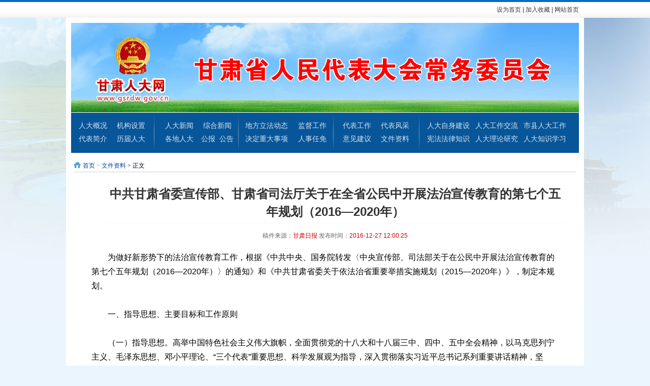

--- FILE ---
content_type: text/html
request_url: http://www.gsrdw.gov.cn/html/2016/wjzl_1227/14400.html
body_size: 17676
content:
<!DOCTYPE html PUBLIC "-//W3C//DTD XHTML 1.0 Transitional//EN" "http://www.w3.org/TR/xhtml1/DTD/xhtml1-transitional.dtd">
<html xmlns="http://www.w3.org/1999/xhtml">
<head>
<meta http-equiv="Content-Type" content="text/html; charset=gbk" />
<meta http-equiv="X-UA-Compatible" content="IE=7" />
<title>中共甘肃省委宣传部、甘肃省司法厅关于在全省公民中开展法治宣传教育的第七个五年规划（2016—2020年） - 文件资料 - 甘肃人大网</title>
<meta name="keywords" content="司法厅,中共甘肃省委,宣传部">
<meta name="description" content="　　为做好新形势下的法治宣传教育工作，根据《中共中央、国务院转发〈中央宣传部、司法部关于在公民中开展法治宣传教育的第七个五年规划（2016&mdash;2020年）〉的通知》和《中共甘肃省委关于依法治省重要举措实施规   ">
<link href="/statics/rdw/stcss.css" rel="stylesheet" type="text/css" />
<script type="text/javascript" src="http://www.gsrdw.gov.cn/statics/js/jquery.min.js"></script>
<script type="text/javascript" src="http://www.gsrdw.gov.cn/statics/js/jquery.sgallery.js"></script>
<script type="text/javascript" src="http://www.gsrdw.gov.cn/statics/js/search_common.js"></script>
<script type="text/javascript" src="http://www.gsrdw.gov.cn/statics/js/jqm.js"></script>
<script type="text/javascript" src="http://www.gsrdw.gov.cn/statics/js/tab.js"></script>
<script type="text/javascript" src="http://www.gsrdw.gov.cn/statics/js/jquery-1.4.2.js"></script>
<script type="text/javascript" src="http://www.gsrdw.gov.cn/statics/js/jquery.slide.js"></script>
<script type="text/javascript" src="http://www.gsrdw.gov.cn/statics/js/lunar_calendar_date.js"></script>
<script type="text/javascript">
$(function (){	
	/* banner图片左右滚动 */
	$(".w_ctr .JQ-slide").Slide({
		effect:"scroolX",
		speed:"normal",
		timer:4000
	});
});
</script>
</head>
<body>
<!--头部-->		
<div class="topmenu c-black">
      <div class="w1000px">
        <div class="time"></div> 
        <div class="rtp"><a href="http://www.gsrdw.gov.cn/" onClick="this.style.behavior='url(#default#homepage)';this.setHomePage('http://www.gsrdw.gov.cn/');" >设为首页</a> | <a href="javascript:window.external.addFavorite('http://www.gsrdw.gov.cn','甘肃人大网');" >加入收藏</a> | <a href="http://www.gsrdw.gov.cn/">网站首页</a></div>
  </div>
</div>
<div class="maincon">
<!--头部图片-->		
  <div class="toper"><img src="/statics/rdw/rd_03.jpg" /></div>
<!--导航-->		  
   <div id="menu">         
			<ul id="nav">
				<li><a href="http://www.gsrdw.gov.cn/html/rdgk/">人大概况</a></li>
				<li><a href="http://www.gsrdw.gov.cn/html/jgsz/">机构设置</a></li>
				<li><a href="http://www.gsrdw.gov.cn/html/gsdb/">代表简介</a></li>
				<li><a href="http://www.gsrdw.gov.cn/html/ljrd/">历届人大</a></li>  
		   </ul>
			<ul id="nav">
				<li><a href="http://www.gsrdw.gov.cn/html/rdxw/">人大新闻</a></li>
				<li><a href="http://www.gsrdw.gov.cn/html/zhxw/">综合新闻</a></li>
				<li><a href="http://www.gsrdw.gov.cn/html/gdrd/">各地人大</a></li>
				<li><a href="http://rdgb.gsrdw.gov.cn/">公报</a> <a href="http://www.gsrdw.gov.cn/html/gg/">公告</a></li>
			</ul>
			<ul id="nav1">
				<li><a href="http://www.gsrdw.gov.cn/html/lfdt/">地方立法动态</a></li>
				<li><a href="http://www.gsrdw.gov.cn/html/jdgz/">监督工作</a></li>
				<li><a href="http://www.gsrdw.gov.cn/html/zdsx/">决定重大事项</a></li>
				<li><a href="http://www.gsrdw.gov.cn/html/rsrm/">人事任免</a></li>  
			</ul>
			<ul id="nav">
				<li><a href="http://www.gsrdw.gov.cn/html/dbgz/">代表工作</a></li>  
				<li><a href="http://www.gsrdw.gov.cn/html/dbfc/">代表风采</a></li>
				<li><a href="http://www.gsrdw.gov.cn/html/yjjy/">意见建议</a></li> 
				<li><a href="http://www.gsrdw.gov.cn/html/wjzl/">文件资料</a></li> 
			</ul>
			<ul id="nav2">
				<li><a href="http://www.gsrdw.gov.cn/html/rdnj/">人大自身建设</a></li>
				<li><a href="http://www.gsrdw.gov.cn/html/rdjl/">人大工作交流</a></li> 
				<li><a href="http://www.gsrdw.gov.cn/html/sxrd/">市县人大工作</a></li>
				<li><a href="http://www.gsrdw.gov.cn/html/flzs/">宪法法律知识</a></li>
				<li><a href="http://www.gsrdw.gov.cn/html/lnyj/">人大理论研究</a></li>
				<li><a href="http://www.gsrdw.gov.cn/html/rdzs/">人大知识学习</a></li> 
			</ul>
		<div class="clear"></div>
</div>
<span class="blank5"></span> <div class="tmaincon">
     <div class="crumbs"><a href="http://www.gsrdw.gov.cn">首页</a><span> &gt; </span><a href="http://www.gsrdw.gov.cn/html/wjzl/">文件资料</a> >  正文</div>
     <div class="showcon">
	       <h1>中共甘肃省委宣传部、甘肃省司法厅关于在全省公民中开展法治宣传教育的第七个五年规划（2016—2020年）</h1>
           <h2>稿件来源：<span>甘肃日报</span>  发布时间：<span>2016-12-27 12:00:25</span> </h2>
	 </div> 
   <div id="endtext">　　为做好新形势下的法治宣传教育工作，根据《中共中央、国务院转发〈中央宣传部、司法部关于在公民中开展法治宣传教育的第七个五年规划（2016&mdash;2020年）〉的通知》和《中共甘肃省委关于依法治省重要举措实施规划（2015&mdash;2020年）》，制定本规划。
<div><br />
　　一、指导思想、主要目标和工作原则<br />
<br />
　　（一）指导思想。高举中国特色社会主义伟大旗帜，全面贯彻党的十八大和十八届三中、四中、五中全会精神，以马克思列宁主义、毛泽东思想、邓小平理论、&ldquo;三个代表&rdquo;重要思想、科学发展观为指导，深入贯彻落实习近平总书记系列重要讲话精神，坚持&ldquo;四个全面&rdquo;战略布局，坚持五大发展理念，积极弘扬社会主义法治精神，不断健全普法宣传教育机制，努力建设社会主义法治文化，着力推动全社会树立法治意识，为建设幸福美好新甘肃和&ldquo;十三五&rdquo;时期经济社会发展营造良好法治环境。<br />
<br />
　　（二）主要目标。普法宣传教育机制进一步健全，法治宣传教育的实效性进一步增强，依法治理工作进一步深化，全民的法治观念和全体党员党章党规意识明显增强，厉行法治、办事依法、遇事找法、解决问题用法的积极性和主动性明显提高，违法犯罪率逐年下降，形成守法光荣、违法可耻的社会氛围。<br />
<br />
　　（三）工作原则。坚持党的领导，齐抓共管；坚持围绕中心，服务大局；坚持依靠群众，教育群众；坚持学用结合，普治并举；坚持分类指导，整体推进；坚持创新发展，注重实效。<br />
<br />
　　二、主要任务<br />
<br />
　　（一）深入学习宣传习近平总书记关于全面依法治国的重要论述，坚定法治建设的正确方向。深入学习宣传党中央关于全面依法治国的决策部署特别是习近平总书记关于全面依法治国的一系列重要论述，宣传科学立法、严格执法、公正司法、全民守法的生动实践，使全社会了解和掌握全面依法治国的重大意义和总体要求，坚持走中国特色社会主义法治建设道路。<br />
<br />
　　（二）深入学习宣传宪法，牢固确立依宪治国的思想意识。大力宣传依宪治国、依宪执政等理念，宣传宪法确立的国家根本制度、根本任务和我国的国体、政体，宣传公民的基本权利和义务等基本内容，实行宪法宣誓制度。认真组织开展&ldquo;12&middot;4&rdquo;国家宪法日集中宣传活动，教育引导一切组织和个人必须以宪法为根本活动准则，增强宪法观念，维护宪法尊严，促进宪法实施。<br />
<br />
　　（三）深入学习宣传中国特色社会主义法律体系，更好地发挥法治的引领和规范作用。大力宣传社会主义民主政治建设的法律法规，提高人民有序参与民主政治的意识和水平。大力宣传保障公民基本权利的法律法规，推动全社会树立尊重和保障人权意识，促进公民权利保障法治化。大力宣传依法行政领域的法律法规，推动各级行政机关树立&ldquo;法定职责必须为、法无授权不可为&rdquo;的意识，促进法治政府建设。大力宣传市场经济领域的法律法规，推动全社会树立保护产权、平等交换、公平竞争、诚实信用等意识，促进大众创业、万众创新。大力宣传有利于激发文化创造活力、保障人民基本文化权益的相关法律法规，促进社会主义精神文明建设。大力宣传教育、就业、收入分配、社会保障、医疗卫生、食品安全、扶贫、慈善、社会救助和妇女儿童、老年人、残疾人合法权益保护等方面的法律法规，促进保障和改善民生。大力宣传国家安全和安全生产、道路交通、消防、防汛抗灾等公共领域的法律法规，提高全民安全意识、风险意识和预防能力。大力宣传反邪教相关法律法规，提高全体公民识邪辨邪防邪拒邪能力，维护党的执政安全、国家政权安全和社会政治稳定。大力宣传国防法律法规，提高全民国防观念，促进国防建设。大力宣传党的民族、宗教政策和相关法律法规，维护民族地区繁荣稳定，促进民族团结、宗教和谐。大力宣传环境保护、资源能源节约利用等方面的法律法规，推动美丽甘肃、生态甘肃建设。大力宣传互联网领域的法律法规，教育引导网民依法规范网络行为，促进形成网络空间良好秩序。大力宣传诉讼、行政复议、仲裁、调解、信访等方面的法律法规，引导群众依法表达诉求、维护权利。<br />
<br />
　　（四）深入学习宣传党内法规，把纪律和规矩挺在前面。突出学习宣传党章，教育引导党员自觉以党章为根本遵循，坚决维护党章权威。大力宣传《中国共产党廉洁自律准则》《中国共产党纪律处分条例》等各项党内法规，把反腐倡廉宣传教育与政治理论教育、理想信念教育、党的优良传统教育和作风纪律教育相结合，充分发挥廉政警示教育基地作用，教育引导广大党员做自觉遵守党章党规党纪和国家法律的模范。<br />
<br />
　　（五）深入推进社会主义法治文化建设，培育社会主义法治信仰。进一步丰富法治文化活动载体和形式，把法治文化作品纳入各级文化作品评奖内容，纳入艺术、出版扶持和奖励基金内容，培育法治文化精品。鼓励各类文化团体参加法治文化建设，利用重大纪念日、民族传统节日等契机开展法治文化活动，满足人民群众的法治文化需求。把法治元素纳入城乡建设规划设计，进一步推进法治广场、街区、讲坛、公园、学校等法治文化基础设施建设，加强基层法治文化公共设施建设。<br />
<br />
　　（六）深入推进法治宣传教育与法治实践相结合，切实加强治理体系和治理能力现代化建设。深入开展法治城市、法治县市区、民主法治示范村（社区）、诚信守法企业、依法治校示范学校等创建活动，大力推广乡村（社区）法律顾问、法治副主任等制度，促进农村、社区、企业、学校等基层组织和部门、行业依法治理。发挥市民公约、乡规民约、行业规章、团体章程等社会规范在社会治理中的作用，支持行业协会、商会类社会组织发挥行业自律和专业服务功能，发挥社会组织对其成员的行为导引、规则约束、权益维护作用，提高社会治理法治化水平。<br />
<br />
　　（七）深入推进法治教育与道德教育相结合，促进法治和德治相辅相成、相得益彰。大力弘扬社会主义核心价值观，弘扬中华传统美德，培育社会公德、职业道德、家庭美德、个人品德，提高全民族思想道德水平。进一步强化规则意识，倡导契约精神，弘扬公序良俗，引导人们自觉履行法定义务、社会责任、家庭责任。发挥法治在解决道德领域突出问题中的作用，健全公民和组织守法信用记录，完善守法诚信褒奖机制和违法失信惩戒机制。<br />
<br />
　　三、对象和要求<br />
<br />
　　法治宣传教育的对象是一切有接受教育能力的公民，重点是领导干部、青少年。<br />
<br />
　　（一）切实加强领导干部学法用法，不断提高依法执政能力。进一步完善国家工作人员学法用法制度和领导干部任前法律知识考试制度，把宪法法律和党内法规列入党委（党组）中心组学习内容，列为党校、行政学院、干部学院、社会主义学院必修课，保证法治培训课时数量和培训质量。加强党章和党内法规学习教育，引导党员领导干部增强党章党规党纪意识，严格遵守党内法规、政治纪律和政治规矩，廉洁自律。积极推进开展领导班子和领导干部述法工作，把尊法学法守法用法情况作为考核领导班子和领导干部的重要内容，把法治观念强不强、政治素养好不好作为衡量干部德才的重要标准，把能不能遵守法律、依法办事作为考察干部的重要内容。<br />
<br />
　　（二）深入开展青少年法治宣传教育，不断提高法治意识和法律素养。把法治教育纳入国民教育体系，根据青少年不同年龄阶段的生理、心理特点和接受能力，制定和实施青少年法治教育大纲，在中小学设立法治知识课程，确保在校学生都能得到基本法治知识教育。完善中小学法治课教材体系，编写法治教育教材、读本，纳入义务教育免费教科书范围，在小学普及宪法基本常识，在中、高考中增加法治知识内容，做到教材、师资、课时、考试、效果五落实。充分利用第二课堂和社会实践活动开展青少年法治教育，在开学第一课、毕业仪式、成人仪式中有机融入法治教育内容。强化学校、家庭、社会&ldquo;三位一体&rdquo;的青少年法治教育格局，加强青少年法治教育基地建设，重视运用网络和新媒体加强青少年法治宣传教育，注重加强对留守儿童和重点青少年群体的法治教育，预防和减少违法犯罪行为发生。加强对高等院校学生的法治教育，增强其法治观念和参与法治实践的能力。<br />
<br />
　　（三）积极推动不同群体学法用法，努力促进全社会树立法治意识。加强对公务员的法治宣传教育，定期开展法律知识轮训和专题培训，完善法律知识考试考核制度，加大对新录用公务员法律知识测试力度，严格落实行政执法人员持证上岗制度。积极开展企事业经营管理人员法治宣传教育，将法治培训纳入国有企业负责人培训内容，建立企业生产经营管理人员学法用法考试考核制度，完善企业法律顾问制度，加强事业单位和非公有制经济组织、新社会组织管理人员法治宣传教育。广泛开展与农牧民生产生活等切身利益密切相关法律法规的宣传教育，继续开展对乡镇和村&ldquo;两委&rdquo;干部法治教育轮训活动，按照&ldquo;谁用工、谁负责&rdquo;和&ldquo;属地管理&rdquo;的原则，加强农民工法治宣传教育，提高农牧民法治观念和依法维权的能力。重视加强宗教教职人员的法治宣传教育，教育引导他们增强法治意识，依法开展宗教活动。<br />
<br />
　　四、实施步骤<br />
<br />
　　第七个法治宣传教育五年规划从2016年开始实施，至2020年结束，分三个阶段推进：<br />
<br />
　　（一）宣传动员阶段（2016年）。各地各部门（行业、系统）根据本规划，制定本地本部门（行业、系统）五年法治宣传教育规划，做好宣传、动员和组织工作。各市州和省直机关制定的&ldquo;七五&rdquo;普法规划，报省委全面推进依法治省工作领导小组法治宣传教育专项工作组办公室（省司法厅）备案。<br />
<br />
　　（二）组织实施阶段（2016年至2020年）。各地各部门（行业、系统）依据规划确定的目标任务和要求，结合实际，制定年度计划，强化工作措施，认真组织实施，确保规划全面贯彻落实。2018年开展中期检查督导和表彰。<br />
<br />
　　（三）检查验收阶段（2020年下半年）。在各级党委、政府统一领导下，各级法治宣传教育工作领导机构具体组织对规划实施情况进行检查验收，对先进集体和个人按规定进行表彰奖励。<br />
<br />
　　五、主要措施<br />
<br />
　　（一）丰富工作主题，深化&ldquo;法律八进&rdquo;。立足提高公务员社会主义法治理念，深化&ldquo;法律进机关&rdquo;，不断增强依法管理和服务社会的能力；立足促进农村经济发展和维护社会稳定，深化&ldquo;法律进乡村&rdquo;，服务社会主义新农村建设；立足推进社会管理创新，深化&ldquo;法律进社区&rdquo;，提高社区自治和服务功能；立足培育青少年法律素养和道德情操，深化&ldquo;法律进学校&rdquo;，促进青少年健康成长；立足建设现代企业制度，深化&ldquo;法律进企业&rdquo;，提高企业核心竞争力和依法防范风险的能力；立足促进法治化管理，深化&ldquo;法律进单位&rdquo;，营造良好的法治氛围；立足提高宗教活动场所依法管理水平，深化&ldquo;法律进宗教场所&rdquo;，促进宗教界人士和广大信教群众在法律范围内从事宗教活动；立足家庭和美，深化&ldquo;法律进家庭&rdquo;，促进邻里和睦社会和谐，推动全社会树立法治意识。<br />
<br />
　　（二）加强组织领导，形成整体合力。各级党委、政府要把法治宣传教育纳入当地经济社会发展规划，纳入党委和政府年度目标责任考核，纳入地方党政领导班子和领导干部经济社会发展政绩考核，纳入综合治理、精神文明建设考核，与整体工作同研究、同安排、同督查，定期听取法治宣传教育工作情况汇报，及时研究解决工作中的重大问题。各级人大要加强对法治宣传教育工作的日常监督和专项检查。各地各部门各行业要高度重视加强基层特别是少数民族和贫困地区法治宣传队伍建设，采取多种措施加强普法骨干培养培训，切实解决人员配备、基本待遇、工作条件等方面的实际问题。<br />
<br />
　　（三）搞好统筹协调，强化工作指导。各级法治宣传教育领导机构要加强沟通协调，调动各相关部门的积极性，形成推进法治宣传教育工作创新发展的合力。各级党政机关、人民团体、社会组织、行业协会要发挥积极作用，健全完善普法协调协作机制，有针对性地组织开展法治宣传教育活动，宣传、文化、教育部门和人民团体要发挥职能作用，把法治宣传教育纳入精神文明创建内容。要坚持问题导向，深入基层、深入群众调查研究，积极解决问题，努力推进工作。要认真总结推广各地、各部门开展法治宣传教育的先进经验，充分发挥先进典型的示范和带动作用，推进法治宣传教育不断深入。法治宣传教育领导机构每年要向党委（党组）和上级法治宣传教育工作领导机构报告法治宣传教育工作情况。<br />
<br />
　　（四）健全责任制度，推动任务落实。实行国家机关&ldquo;谁执法谁普法&rdquo;的普法责任制，建立普法责任清单制度和问责机制，落实各部门、行业及社会单位的普法责任。建立法官、检察官、行政执法人员、律师等以案释法制度，在执法司法实践中广泛开展以案释法和警示教育。加强司法、行政执法案例整理编辑工作，推动相关部门面向社会公众建立司法、行政执法典型案例发布制度。落实&ldquo;谁主管谁负责&rdquo;的普法责任，促进行业单位在管理和服务过程中开展法治宣传教育。推动大众媒体健全公益普法制度，自觉履行普法责任，积极引导社会法治风尚。各级党组织要切实履行学习宣传党内法规的职责，把党内法规作为学习型党组织建设重要内容，推进全面从严治党、依规治党。<br />
<br />
　　（五）推进工作创新，增强普法实效。完善体制机制，选聘优秀法律人才和党内法规人才充实普法讲师团队伍，组织开展专题法治宣讲活动；鼓励引导司法和行政执法人员、法律服务人员、大专院校法律专业师生加入普法志愿者队伍，健全完善管理制度，提高志愿者普法宣传水平；健全法治宣传教育工作考评指导标准和指标体系，完善考核办法和机制，加强考核评估。创新载体阵地，因地制宜建设法治广场、法治公园、法治长廊、宪法法律教育中心等，在政府机关、社会服务机构的服务大厅和服务窗口增加法治宣传教育功能；积极运用公共活动场所电子显示屏、服务窗口触摸屏、公交移动电视屏、手机屏等，推送法治宣传教育内容；充分运用互联网传播平台，加强新媒体新技术在普法中的运用，推进&ldquo;互联网+法治宣传&rdquo;行动；开展新媒体普法益民服务，更好地运用微信、微博、微电影、客户端开展普法活动；加强普法网站和普法网络集群建设，建设法治宣传教育云平台，实现法治宣传教育公共数据资源开放和共享。<br />
<br />
　　（六）落实财政资金，保障普法需求。各地要把法治宣传教育工作经费纳入本级财政预算，切实予以保障。各部门各单位要根据工作需要，落实好普法专项经费。要把法治宣传教育列入政府购买服务指导性目录，积极引导社会资金参与法治宣传教育。<br />
&nbsp;</div>
</div>
   <div id="pages"></div> 

</div>
  <div class="footer">
       <p>甘肃省人大常委会版权所有 未经许可严禁复制或镜像  主办:甘肃省人大常委会办公厅</p> 
	   <p>地址: 甘肃省兰州市人民路9号 邮编:730046 邮箱:gansurendawang@163.com</p> 
	   <p>备案: 陇ICP备09001393号    建议使用: 1024*768分辩率 </p> 	
	    <div class="aq">   <script type="text/javascript">
                	document.write(unescape("%3Cspan id='_ideConac' %3E%3C/span%3E%3Cscript src='http://dcs.conac.cn/js/28/000/0000/40782606/CA280000000407826060001.js' type='text/javascript'%3E%3C/script%3E"));
                </script></div>
 </div>
<div class="hide">
<script>
var _hmt = _hmt || [];
(function() {
  var hm = document.createElement("script");
  hm.src = "//hm.baidu.com/hm.js?7daa64790ec4682896571e159d0eda8b";
  var s = document.getElementsByTagName("script")[0]; 
  s.parentNode.insertBefore(hm, s);
})();
</script>
 </div>
</body>
</html>

--- FILE ---
content_type: application/javascript
request_url: http://www.gsrdw.gov.cn/statics/js/tab.js
body_size: 667
content:
$(function(){
	var $div_li =$("div.tabmenu ul li");
	$div_li.mouseover(function () {
		$(this).addClass("selected")              
			   .siblings().removeClass("selected"); 
		var index =  $div_li.index(this);         
		$("div.tabcon > div")   	
				.eq(index).show()  
				.siblings().hide(); 
	}).hover(function(){
		$(this).addClass("hover");
	},function(){
		$(this).removeClass("hover");
	})
})
$(function (){	
	/* banner图片左右滚动 */
	$(".w_ctr .JQ-slide").Slide({
		effect:"scroolX",
		speed:"normal",
		timer:4000
	});
});
$(function (){	
	/* banner图片左右滚动 */
	$(".w_ctr1 .JQ-slide").Slide({
		effect:"scroolX",
		speed:"normal",
		timer:4000
	});
});